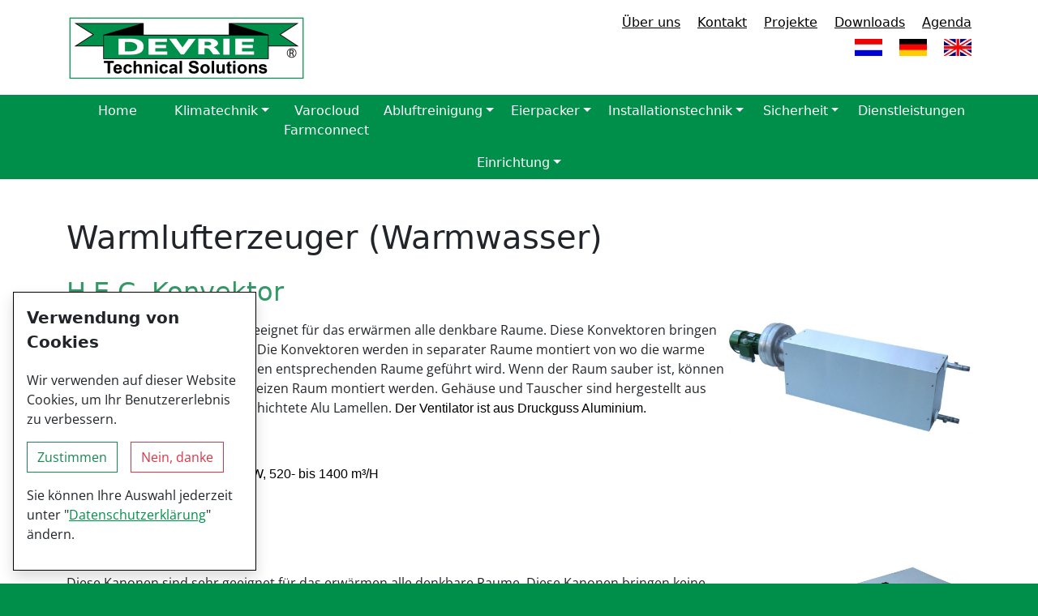

--- FILE ---
content_type: text/html; charset=UTF-8
request_url: https://www.devrie.de/produkte/heizung/warmlufterzeuger-warmwasser
body_size: 3248
content:
<!DOCTYPE html>
<html>
<head>
	<meta http-equiv="content-type" content="text/html; charset=UTF-8">
	<title>Warmlufterzeuger (Warmwasser) - Devrie</title>
	<meta name="viewport" content="width=device-width, initial-scale=1">
	<!-- favicons -->
	<meta name="apple-mobile-web-app-title" content="Devrie">
	<link rel="shortcut icon" href="/assets/image/icon/favicon.ico">
	<link rel="icon" sizes="16x16 32x32 64x64" href="/assets/image/icon/favicon.ico">
	<link rel="icon" type="image/png" sizes="196x196" href="/assets/image/icon/favicon-196.png">
	<link rel="icon" type="image/png" sizes="160x160" href="/assets/image/icon/favicon-160.png">
	<link rel="icon" type="image/png" sizes="96x96" href="/assets/image/icon/favicon-96.png">
	<link rel="icon" type="image/png" sizes="64x64" href="/assets/image/icon/favicon-64.png">
	<link rel="icon" type="image/png" sizes="32x32" href="/assets/image/icon/favicon-32.png">
	<link rel="icon" type="image/png" sizes="16x16" href="/assets/image/icon/favicon-16.png">
	<link rel="apple-touch-icon" sizes="152x152" href="/assets/image/icon/favicon-152.png">
	<link rel="apple-touch-icon" sizes="144x144" href="/assets/image/icon/favicon-144.png">
	<link rel="apple-touch-icon" sizes="120x120" href="/assets/image/icon/favicon-120.png">
	<link rel="apple-touch-icon" sizes="114x114" href="/assets/image/icon/favicon-114.png">
	<link rel="apple-touch-icon" sizes="76x76" href="/assets/image/icon/favicon-76.png">
	<link rel="apple-touch-icon" sizes="72x72" href="/assets/image/icon/favicon-72.png">
	<link rel="apple-touch-icon" href="/assets/image/icon/favicon-57.png">
	<meta name="msapplication-TileColor" content="#008F4A">
	<meta name="msapplication-TileImage" content="/assets/image/icon/favicon-144.png">
	<meta name="msapplication-config" content="/assets/image/icon/browserconfig.xml">
	<meta name="keywords" content="Warmlufterzeuger, Heizer, Luft Wasser Waermetauscher, Hei&szlig;luftgebl&auml;se">
	<meta name="description" content="Devriecom Warmlufterzeuger">
	<!-- favicons -->
	<meta property="og:title" content="Devrie Technical Solutions - Warmlufterzeuger (Warmwasser)" />
	<meta property="og:site_name" content="Devrie"/>
	<meta property="og:url" content="http://www.devrie.de" />

	<script type="text/javascript" src="/assets/jquery/jquery-3.7.0.min.js"></script>
	<link rel="stylesheet" type="text/css" href="/assets/bootstrap/bootstrap.css">
	<link rel="stylesheet" type="text/css" href="/assets/devrie.css">
	<script type="text/javascript" src="/assets/bootstrap/bootstrap.bundle.min.js"></script>


</head>
<body class="bg-primary">
<div class="container-fluid bg-white">
<div class="container-fluid">
	<div class="container">
		<div class="row">
			<div class="col-12 col-md-6"><a href="/"><img src="/assets/image/logo.png" alt="Logo" class="d-inline-block align-text-top p-3 ps-0"></a></div>
			<div class="col-12 col-md-6">
				<span class="float-md-end p-3 pe-0 ps-0 text-md-end">

					&emsp;<a href="/uber-uns" style="color:#000">Über uns</a>
					&emsp;<a href="/kontakt" style="color:#000">Kontakt</a>
					&emsp;<a href="/projekte" style="color:#000">Projekte</a>
					&emsp;<a href="/downloads" style="color:#000">Downloads</a>
					&emsp;<a href="/agenda" style="color:#000">Agenda</a><br />					<a href="http://www.devrie.nl/"><img src="/assets/image/nl.jpg" class="p-2 ps-0" /></a>
					<a href="http://www.devrie.de/"><img src="/assets/image/de.jpg" class="p-2" /></a>
					<a href="http://www.devrie.com/"><img src="/assets/image/en.jpg" class="p-2 pe-0" /></a>
				</span>
			</div>
		</div>
	</div>
	<nav class="navbar navbar-expand-lg navbar-dark bg-primary py-0">
		<div class="container">
			<button class="navbar-toggler ms-auto my-2" type="button" data-bs-toggle="collapse" data-bs-target="#navbarNavDropdown" aria-controls="navbarNavDropdown" aria-expanded="false" aria-label="Toggle navigation"><span class="navbar-toggler-icon"></span></button>
			<div class="collapse navbar-collapse" id="navbarNavDropdown">
				<ul class="navbar-nav nav w-100 nav-justified">
					<li class="nav-item text-start text-lg-center"><a class="nav-link" aria-current="page" href="/">Home</a></li>
					<li class="nav-item text-start text-lg-center dropdown">
						<a class="nav-link dropdown-toggle" href="#" role="button" data-bs-toggle="dropdown" data-bs-auto-close="outside" aria-expanded="false">Klimatechnik</a>
						<ul class="dropdown-menu">
							<li><a class="dropdown-item" href="/klimatechnik/klimacomputer">Klimacomputer</a></li>
							<li><a class="dropdown-item" href="/klimatechnik/kamine-und-formteile">Kamine und Formteile</a></li>
							<li><a class="dropdown-item" href="/klimatechnik/mess-drosseleinheiten">Mess- Drosseleinheiten</a></li>
							<li><a class="dropdown-item" href="/klimatechnik/windschutz">Windschutz</a></li>
							<li><a class="dropdown-item" href="/klimatechnik/gardinen">Gardinen</a></li>
							<li><a class="dropdown-item" href="/klimatechnik/kuhlung">Kühlung</a></li>
							<li><a class="dropdown-item" href="/klimatechnik/warmetauscher">Wärmetauscher</a></li>
							<li><a class="dropdown-item" href="/klimatechnik/rippen-rohr">Rippen Rohr</a></li>
							<li><a class="dropdown-item" href="/klimatechnik/twin-rohr">Twin Rohr</a></li>
							<li><a class="dropdown-item" href="/klimatechnik/warmlufterzeuger-warmwasser">Warmlufterzeuger (Warmwasser)</a></li>
						<li class="dropend">
							<a class="dropdown-item dropdown-toggle" href="#" role="button" data-bs-toggle="dropdown" aria-expanded="false">Zuluft</a>
							<ul class="dropdown-menu">
								<li><a class="dropdown-item" href="/klimatechnik/zuluft/zuluftkamine">Zuluftkamine</a></li>
								<li><a class="dropdown-item" href="/klimatechnik/zuluft/wandventile">Wandventile</a></li>
								<li><a class="dropdown-item" href="/klimatechnik/zuluft/luftungsdecken">Lüftungsdecken</a></li>
								<li><a class="dropdown-item" href="/klimatechnik/zuluft/zuluftsystem-auslaufstall">Zuluftsystem Auslaufstall</a></li>
								<li><a class="dropdown-item" href="/klimatechnik/zuluft/gleichdruck-luftung">Gleichdruck Lüftung</a></li>
								<li><a class="dropdown-item" href="/klimatechnik/zuluft/deckenventile">Deckenventile</a></li>

							</ul>
						</li>
						</ul>
					</li>
					<li class="nav-item text-start text-lg-center"><a class="nav-link" aria-current="page" href="/varocloud-farmconnect">Varocloud Farmconnect</a></li>
					<li class="nav-item text-start text-lg-center dropdown">
						<a class="nav-link dropdown-toggle" href="#" role="button" data-bs-toggle="dropdown" data-bs-auto-close="outside" aria-expanded="false">Abluftreinigung</a>
						<ul class="dropdown-menu">
							<li><a class="dropdown-item" href="/abluftreinigung/abluftreinigung-">Abluftreinigung </a></li>
							<li><a class="dropdown-item" href="/abluftreinigung/abschlammwasser-lagerung">Abschlämmwasser Lagerung</a></li>
						</ul>
					</li>
					<li class="nav-item text-start text-lg-center dropdown">
						<a class="nav-link dropdown-toggle" href="#" role="button" data-bs-toggle="dropdown" data-bs-auto-close="outside" aria-expanded="false">Eierpacker</a>
						<ul class="dropdown-menu">
							<li><a class="dropdown-item" href="/eierpacker/ovoclear">Ovoclear</a></li>
							<li><a class="dropdown-item" href="/eierpacker/meggsius-detect">Meggsius detect</a></li>
							<li><a class="dropdown-item" href="/eierpacker/meggsius-select">Meggsius select</a></li>
							<li><a class="dropdown-item" href="/eierpacker/eierwage">Eierwage</a></li>
							<li><a class="dropdown-item" href="/eierpacker/bruteierpacker">Bruteier-Packer</a></li>
							<li><a class="dropdown-item" href="/eierpacker/konsumeierpacker">Konsumeier-Packer</a></li>
							<li><a class="dropdown-item" href="/eierpacker/eicodierung">Ei-Codierung</a></li>
							<li><a class="dropdown-item" href="/eierpacker/hockerstapler">Höcker-Stapler</a></li>
							<li><a class="dropdown-item" href="/eierpacker/brutkarrenladegerat">Brutkarren-Ladegerät</a></li>
							<li><a class="dropdown-item" href="/eierpacker/palettierer">Palettierer</a></li>
							<li><a class="dropdown-item" href="/eierpacker/farm-roboter">Farm Roboter</a></li>
						</ul>
					</li>
					<li class="nav-item text-start text-lg-center dropdown">
						<a class="nav-link dropdown-toggle" href="#" role="button" data-bs-toggle="dropdown" data-bs-auto-close="outside" aria-expanded="false">Installationstechnik</a>
						<ul class="dropdown-menu">
							<li><a class="dropdown-item" href="/installationstechnik/beleuchtung">Beleuchtung</a></li>
						</ul>
					</li>
					<li class="nav-item text-start text-lg-center dropdown">
						<a class="nav-link dropdown-toggle" href="#" role="button" data-bs-toggle="dropdown" data-bs-auto-close="outside" aria-expanded="false">Sicherheit</a>
						<ul class="dropdown-menu">
							<li><a class="dropdown-item" href="/sicherheit/kamera-uberwachungssystem">Kamera Überwachungssystem</a></li>
							<li><a class="dropdown-item" href="/sicherheit/alarmanlagen">Alarmanlagen</a></li>
							<li><a class="dropdown-item" href="/sicherheit/notstrom">Notstrom</a></li>
						</ul>
					</li>
					<li class="nav-item text-start text-lg-center"><a class="nav-link" aria-current="page" href="/dienstleistungen">Dienstleistungen</a></li>
					<li class="nav-item text-start text-lg-center dropdown">
						<a class="nav-link dropdown-toggle" href="#" role="button" data-bs-toggle="dropdown" data-bs-auto-close="outside" aria-expanded="false">Einrichtung</a>
						<ul class="dropdown-menu">
							<li><a class="dropdown-item" href="/einrichtung/futterautomaten">Futterautomaten</a></li>
							<li><a class="dropdown-item" href="/einrichtung/strohraufen">Strohraufen</a></li>
							<li><a class="dropdown-item" href="/einrichtung/knabber-rohre">Knabber Rohre</a></li>
							<li><a class="dropdown-item" href="/einrichtung/kontaktgitter">Kontaktgitter</a></li>
						</ul>
					</li>


				</ul>
			</div>
		</div>
	</nav>
</div><div class="container">
	<h1 class="pt-5 pb-3">Warmlufterzeuger (Warmwasser)</h1>
	<h2><span class="" style="color: #339966;">H.E.C. Konvektor</span></h2>
<p><span style="color: #000000;"><img style="float: right;" src="/bestanden/Convectoren/HEC Convector .jpg" alt="" width="300" height="150"></span></p>
<p>Diese Konvektoren sind sehr geeignet für das erwärmen alle denkbare Raume. Diese Konvektoren bringen keine Schadgase in die Raume. Die Konvektoren werden in separater Raume montiert von wo die warme Luft durch Wickelfalzrohre zu den entsprechenden Raume geführt wird. Wenn der Raum sauber ist, können die Konvektoren auch den zu heizen Raum montiert werden. Gehäuse und Tauscher sind hergestellt aus V2A und der Tauscher hat beschichtete Alu Lamellen. <span style="color: #000000;"><span style="font-family: Arial; font-size: 12pt;"><span lang="de">Der Ventilator ist aus Druckguss Aluminium.</span></span></span></p>
<p><strong><span style="color: #000000;"><span style="font-family: Arial; font-size: 12pt;"><span lang="de">Lieferbar in:</span></span></span></strong></p>
<ul style="list-style-type: disc;">
<li><span style="color: #000000;"><span style="font-family: Arial; font-size: 12pt;"><span lang="de"><span style="color: #000000;"><span style="font-family: Arial; font-size: 12pt;"><span lang="de"><span style="color: #000000;"><span style="font-family: Arial; font-size: 12pt;"><span lang="de">Leistungen von 8 - 15 - 24 kW, 520- bis 1400 m³/H</span></span></span></span></span></span></span></span></span></li>
</ul>
<p>&nbsp;</p>
<h2><span style="color: #339966;">H.E.B. Kanone</span></h2>
<p><span style="color: #000000;"><img style="float: right;" src="/bestanden/Convectoren/HEB kanon .jpg" alt="" width="250" height="167"></span></p>
<p>Diese Kanonen sind sehr geeignet für das erwärmen alle denkbare Raume. Diese Kanonen bringen keine Schadgase in die Raume. Die Kanonen werden direkt in den zu heizen Raum montiert. Gehäuse und Tauscher sind hergestellt aus V2A und der Tauscher hat beschichtete Alu Lamellen. <span style="color: #000000;"><span style="font-family: Arial; font-size: 12pt;"><span lang="de">Der Ventilator ist aus Lackiertes Stahl.</span></span></span></p>
<p><strong><span style="color: #000000;"><span style="font-family: Arial; font-size: 12pt;"><span lang="de">Lieferbar in:</span></span></span></strong></p>
<ul style="list-style-type: disc;">
<li><span style="color: #000000;"><span style="font-family: Arial; font-size: 12pt;"><span lang="de"><span style="color: #000000;"><span style="font-family: Arial; font-size: 12pt;"><span lang="de"><span style="color: #000000;"><span style="font-family: Arial; font-size: 12pt;"><span lang="de">Leistungen von 8 - 15 - 24 kW, 520- bis 1400 m³/H</span></span></span></span></span></span></span></span></span></li>
</ul>
<p>&nbsp;</p>
<p><span style="color: #000000;"><img style="float: right;" src="/bestanden/Convectoren/Horizontale heater.jpg" alt="" width="250" height="300"></span></p>
<h2><span style="color: #339966;">Horizontal Tauscherkanone<br></span></h2>
<p>&nbsp;Diese Tauscherkanonen sind sehr geeignet für das erwärmen alle denkbare größere Raume. Diese Tauscherkanonen bringen keine Schadgase in die Raume. Die Tauscherkanonen werden direkt in den zu heizen Raum montiert. Gehäuse und Tauscher sind hergestellt aus V2A und der Tauscher hat beschichtete Alu Lamellen. <span style="color: #000000;"><span style="font-family: Arial; font-size: 12pt;"><span lang="de">Der Ventilator ist aus Lackiertes Stahl.</span></span></span></p>
<p><strong><span style="color: #000000;"><span style="font-family: Arial; font-size: 12pt;"><span lang="de">Lieferbar in:</span></span></span></strong></p>
<ul style="list-style-type: disc;">
<li><span style="color: #000000;"><span style="font-family: Arial; font-size: 12pt;"><span lang="de"><span style="color: #000000;"><span style="font-family: Arial; font-size: 12pt;"><span lang="de"><span style="color: #000000;"><span style="font-family: Arial; font-size: 12pt;"><span lang="de">Leistungen von 20 - 35 - 58 - 88 kW, 1500 - 3000 - 5000 - 7500 m³/H</span></span></span></span></span></span></span></span></span></li>
</ul>
<p>&nbsp;</p>
<h2>&nbsp;</h2>
<h2><span style="color: #339966;">Vertikal Tauscherheizer<br></span></h2>
<p><span style="color: #000000;"><img style="float: right;" src="/bestanden/Convectoren/Vertikal Tauscherheizer.jpg" alt="" width="350" height="218"></span></p>
<p>Diese Tauscherheizer sind sehr geeignet für das erwärmen alle denkbare größere Raume. Diese Tauscherheizer bringen keine Schadgase in die Raume. <br>Die Tauscherheizer werden direkt in den zu heizen Raum montiert. Gehäuse <br>und Tauscher sind hergestellt aus V2A und der Tauscher hat beschichtete Alu Lamellen. <span style="color: #000000;"><span style="font-family: Arial; font-size: 12pt;"><span lang="de">Der Ventilator aus Lackiertes Stahl.</span></span></span></p>
<p><strong><span style="color: #000000;"><span style="font-family: Arial; font-size: 12pt;"><span lang="de">Lieferbar in:</span></span></span></strong></p>
<ul style="list-style-type: disc;">
<li><span style="color: #000000;"><span style="font-family: Arial; font-size: 12pt;"><span lang="de"><span style="color: #000000;"><span style="font-family: Arial; font-size: 12pt;"><span lang="de"><span style="color: #000000;"><span style="font-family: Arial; font-size: 12pt;"><span lang="de">Leistungen von 20 - 35 - 58 - 88 kW, 1500 - 3000 - 5000 - 7500 m³/H</span></span></span></span></span></span></span></span></span></li>
</ul><script src="//cdn.n1ed.com/widgets.js?apiKey=yMfgFKEr"></script></div>
<div class="container-fluid footer-bg mt-5">
	<div class="container text-white" style="background:#4D4D4D">
		<div class="row">
			<div class="col-12 col-md-4 p-2">
				<p>Oosteinde 219<br />7671 AX Vriezenveen<br />Nederland<br />Tel: +31-(0)546-564951<br /></p>
			</div>
			<div class="col-12 col-md-4 p-2">
				<p>Anton-Schlecker-Straße 1<br />49324 Melle<br />Germany<br />Tel: +49-(0)5422-96270<br /></p>
			</div>
			<div class="col-12 col-md-4 p-2">
				<a href="https://www.facebook.com/Devrie-684527734949373" class="float-end"><img src="/assets/image/facebook.png" /></a>
				<p>Email: <a href="mailto:info@devrie.com">info@devrie.com</a></p>
				<p class="bottom">&copy; 2026 Devrie group</p>
				<p><a href="/impressum--disclaimer">Impressum - Disclaimer</a></p>
			</div>
		</div>
	</div>
</div></div>
<div id="cookie" class="m-3 p-3 shadow">
	<b>Verwendung von Cookies</b>
	<p>Wir verwenden auf dieser Website Cookies, um Ihr Benutzererlebnis zu verbessern.</p>	<p><button type="button" class="btn btn-outline-success" id="cookie_akkoord">Zustimmen</button>&emsp;<button type="button" class="btn btn-outline-danger" id="cookie_nee">Nein, danke</button></p>
	<p>Sie k&ouml;nnen Ihre Auswahl jederzeit unter "<a href="/impressum--disclaimer">Datenschutzerkl&auml;rung</a>" &auml;ndern.</p></div>
<script src="/assets/cookie.js"></script>
<script src="/assets/devrie.js"></script>
</body>
</html>

--- FILE ---
content_type: text/css
request_url: https://www.devrie.de/assets/devrie.css
body_size: 757
content:
/* open-sans-regular - latin */
@font-face {
  font-family: 'Open Sans';
  font-style: normal;
  font-weight: 400;
  src: local(''),
       url('font/open-sans-v34-latin-regular.woff2') format('woff2'), /* Chrome 26+, Opera 23+, Firefox 39+ */
       url('font/open-sans-v34-latin-regular.woff') format('woff'); /* Chrome 6+, Firefox 3.6+, IE 9+, Safari 5.1+ */
}

/* open-sans-700 - latin */
@font-face {
  font-family: 'Open Sans';
  font-style: normal;
  font-weight: 700;
  src: local(''),
       url('font/open-sans-v34-latin-700.woff2') format('woff2'), /* Chrome 26+, Opera 23+, Firefox 39+ */
       url('font/open-sans-v34-latin-700.woff') format('woff'); /* Chrome 6+, Firefox 3.6+, IE 9+, Safari 5.1+ */
}

/* open-sans-italic - latin */
@font-face {
  font-family: 'Open Sans';
  font-style: italic;
  font-weight: 400;
  src: local(''),
       url('font/open-sans-v34-latin-italic.woff2') format('woff2'), /* Chrome 26+, Opera 23+, Firefox 39+ */
       url('font/open-sans-v34-latin-italic.woff') format('woff'); /* Chrome 6+, Firefox 3.6+, IE 9+, Safari 5.1+ */
}

/* open-sans-700italic - latin */
@font-face {
  font-family: 'Open Sans';
  font-style: italic;
  font-weight: 700;
  src: local(''),
       url('font/open-sans-v34-latin-700italic.woff2') format('woff2'), /* Chrome 26+, Opera 23+, Firefox 39+ */
       url('font/open-sans-v34-latin-700italic.woff') format('woff'); /* Chrome 6+, Firefox 3.6+, IE 9+, Safari 5.1+ */
}

.container-fluid{padding:0 !important}
a.nav-link{color:#fff}
li.nav-item.active a.nav-link,li.nav-item:hover a.nav-link{font-weight:bold;color:#fff}
@media (min-width: 992px) {
	li.nav-item.active,li.nav-item:hover{background:#4D4D4D}
}
@media (max-width: 991px) {
	ul.dropdown-menu.show{border:0;border-bottom:#4D4D4D 1px solid}
	ul.dropdown-menu.show li ul.dropdown-menu.show li a{padding-left:32px}
	ul.dropdown-menu.show li ul.dropdown-menu.show{margin-left:0}
}

li.nav-item ul a:hover,li.nav-item ul a[aria-expanded="true"]{background:#4D4D4D;color:#fff}
#news{margin-top:-8em;position:relative;z-index:99 !important}
.news-background{background:rgba(255,255,255,0.8)}
.footer-bg{background: linear-gradient(#fff 25%, #008F4A 0%)}
.footer-bg a{color:#fff}
p{font-family:'Open Sans'}
.btn-outline-primary:hover{color:#fff}

.carousel-item img.big{margin-left:calc(-960px + (100vw / 2))}
.carousel-item img.small{margin-left:calc(-288px + (100vw / 2))}
@media (max-width: 575px) {
	div.big_slider{display:none}
	#news img{width:100%;height:auto}
}
@media (min-width: 576px) {
	div.small_slider{display:none}
}
@media (min-width: 768px) and (max-width: 991px){
	#news img{width:100%;height:auto}
}
#cookie{position:fixed;bottom:0px;left:0px;background:#fff;border:#000 1px solid;display:none;width:300px;z-index:100 !important}
#cookie b{display:block;font-size:125%;margin-bottom:1em}


--- FILE ---
content_type: application/javascript
request_url: https://www.devrie.de/assets/cookie.js
body_size: 324
content:
function getCookie(k){var v=document.cookie.match('(^|;) ?'+k+'=([^;]*)(;|$)');return v?v[2]:null}

jQuery(document).ready(function ($) {
	var cookie = getCookie('cookieconsent');
	if(cookie == null){$("#cookie").slideDown("slow");}
	
	$('#cookie_akkoord').click(function(){
		var d = new Date();
		d.setTime(d.getTime() + (365*24*60*60*1000));
		var expires = "expires="+ d.toUTCString();
		document.cookie = "cookieconsent=1;" + expires + ";path=/";
		location.reload(true);
	});
	
	$('#cookie_nee').click(function(){
		var d = new Date();
		d.setTime(d.getTime() + (365*24*60*60*1000));
		var expires = "expires="+ d.toUTCString();
		document.cookie = "cookieconsent=0;" + expires + ";path=/";
		location.reload(true);
	});
	
	$('#showcookiechoise').click(function(){
		$("#cookie").slideDown("slow");
		return false;
	});
});

--- FILE ---
content_type: application/javascript
request_url: https://www.devrie.de/assets/devrie.js
body_size: 80
content:
jQuery(document).ready(function ($) {
	$('img').addClass('img-fluid');
});